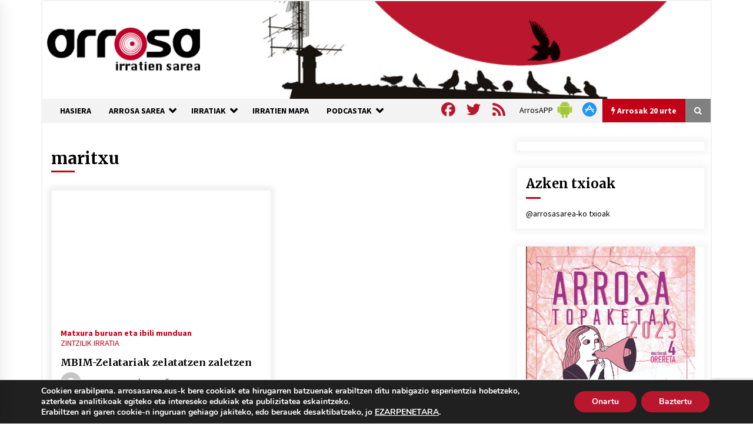

--- FILE ---
content_type: text/html; charset=utf-8
request_url: https://www.google.com/recaptcha/api2/anchor?ar=1&k=6Ld2AOQUAAAAAELhajn9Ld9yIQY4aAFn9bhNCp-B&co=aHR0cHM6Ly93d3cuYXJyb3Nhc2FyZWEuZXVzOjQ0Mw..&hl=en&v=naPR4A6FAh-yZLuCX253WaZq&size=invisible&anchor-ms=20000&execute-ms=15000&cb=r2znt0yytiu8
body_size: 45084
content:
<!DOCTYPE HTML><html dir="ltr" lang="en"><head><meta http-equiv="Content-Type" content="text/html; charset=UTF-8">
<meta http-equiv="X-UA-Compatible" content="IE=edge">
<title>reCAPTCHA</title>
<style type="text/css">
/* cyrillic-ext */
@font-face {
  font-family: 'Roboto';
  font-style: normal;
  font-weight: 400;
  src: url(//fonts.gstatic.com/s/roboto/v18/KFOmCnqEu92Fr1Mu72xKKTU1Kvnz.woff2) format('woff2');
  unicode-range: U+0460-052F, U+1C80-1C8A, U+20B4, U+2DE0-2DFF, U+A640-A69F, U+FE2E-FE2F;
}
/* cyrillic */
@font-face {
  font-family: 'Roboto';
  font-style: normal;
  font-weight: 400;
  src: url(//fonts.gstatic.com/s/roboto/v18/KFOmCnqEu92Fr1Mu5mxKKTU1Kvnz.woff2) format('woff2');
  unicode-range: U+0301, U+0400-045F, U+0490-0491, U+04B0-04B1, U+2116;
}
/* greek-ext */
@font-face {
  font-family: 'Roboto';
  font-style: normal;
  font-weight: 400;
  src: url(//fonts.gstatic.com/s/roboto/v18/KFOmCnqEu92Fr1Mu7mxKKTU1Kvnz.woff2) format('woff2');
  unicode-range: U+1F00-1FFF;
}
/* greek */
@font-face {
  font-family: 'Roboto';
  font-style: normal;
  font-weight: 400;
  src: url(//fonts.gstatic.com/s/roboto/v18/KFOmCnqEu92Fr1Mu4WxKKTU1Kvnz.woff2) format('woff2');
  unicode-range: U+0370-0377, U+037A-037F, U+0384-038A, U+038C, U+038E-03A1, U+03A3-03FF;
}
/* vietnamese */
@font-face {
  font-family: 'Roboto';
  font-style: normal;
  font-weight: 400;
  src: url(//fonts.gstatic.com/s/roboto/v18/KFOmCnqEu92Fr1Mu7WxKKTU1Kvnz.woff2) format('woff2');
  unicode-range: U+0102-0103, U+0110-0111, U+0128-0129, U+0168-0169, U+01A0-01A1, U+01AF-01B0, U+0300-0301, U+0303-0304, U+0308-0309, U+0323, U+0329, U+1EA0-1EF9, U+20AB;
}
/* latin-ext */
@font-face {
  font-family: 'Roboto';
  font-style: normal;
  font-weight: 400;
  src: url(//fonts.gstatic.com/s/roboto/v18/KFOmCnqEu92Fr1Mu7GxKKTU1Kvnz.woff2) format('woff2');
  unicode-range: U+0100-02BA, U+02BD-02C5, U+02C7-02CC, U+02CE-02D7, U+02DD-02FF, U+0304, U+0308, U+0329, U+1D00-1DBF, U+1E00-1E9F, U+1EF2-1EFF, U+2020, U+20A0-20AB, U+20AD-20C0, U+2113, U+2C60-2C7F, U+A720-A7FF;
}
/* latin */
@font-face {
  font-family: 'Roboto';
  font-style: normal;
  font-weight: 400;
  src: url(//fonts.gstatic.com/s/roboto/v18/KFOmCnqEu92Fr1Mu4mxKKTU1Kg.woff2) format('woff2');
  unicode-range: U+0000-00FF, U+0131, U+0152-0153, U+02BB-02BC, U+02C6, U+02DA, U+02DC, U+0304, U+0308, U+0329, U+2000-206F, U+20AC, U+2122, U+2191, U+2193, U+2212, U+2215, U+FEFF, U+FFFD;
}
/* cyrillic-ext */
@font-face {
  font-family: 'Roboto';
  font-style: normal;
  font-weight: 500;
  src: url(//fonts.gstatic.com/s/roboto/v18/KFOlCnqEu92Fr1MmEU9fCRc4AMP6lbBP.woff2) format('woff2');
  unicode-range: U+0460-052F, U+1C80-1C8A, U+20B4, U+2DE0-2DFF, U+A640-A69F, U+FE2E-FE2F;
}
/* cyrillic */
@font-face {
  font-family: 'Roboto';
  font-style: normal;
  font-weight: 500;
  src: url(//fonts.gstatic.com/s/roboto/v18/KFOlCnqEu92Fr1MmEU9fABc4AMP6lbBP.woff2) format('woff2');
  unicode-range: U+0301, U+0400-045F, U+0490-0491, U+04B0-04B1, U+2116;
}
/* greek-ext */
@font-face {
  font-family: 'Roboto';
  font-style: normal;
  font-weight: 500;
  src: url(//fonts.gstatic.com/s/roboto/v18/KFOlCnqEu92Fr1MmEU9fCBc4AMP6lbBP.woff2) format('woff2');
  unicode-range: U+1F00-1FFF;
}
/* greek */
@font-face {
  font-family: 'Roboto';
  font-style: normal;
  font-weight: 500;
  src: url(//fonts.gstatic.com/s/roboto/v18/KFOlCnqEu92Fr1MmEU9fBxc4AMP6lbBP.woff2) format('woff2');
  unicode-range: U+0370-0377, U+037A-037F, U+0384-038A, U+038C, U+038E-03A1, U+03A3-03FF;
}
/* vietnamese */
@font-face {
  font-family: 'Roboto';
  font-style: normal;
  font-weight: 500;
  src: url(//fonts.gstatic.com/s/roboto/v18/KFOlCnqEu92Fr1MmEU9fCxc4AMP6lbBP.woff2) format('woff2');
  unicode-range: U+0102-0103, U+0110-0111, U+0128-0129, U+0168-0169, U+01A0-01A1, U+01AF-01B0, U+0300-0301, U+0303-0304, U+0308-0309, U+0323, U+0329, U+1EA0-1EF9, U+20AB;
}
/* latin-ext */
@font-face {
  font-family: 'Roboto';
  font-style: normal;
  font-weight: 500;
  src: url(//fonts.gstatic.com/s/roboto/v18/KFOlCnqEu92Fr1MmEU9fChc4AMP6lbBP.woff2) format('woff2');
  unicode-range: U+0100-02BA, U+02BD-02C5, U+02C7-02CC, U+02CE-02D7, U+02DD-02FF, U+0304, U+0308, U+0329, U+1D00-1DBF, U+1E00-1E9F, U+1EF2-1EFF, U+2020, U+20A0-20AB, U+20AD-20C0, U+2113, U+2C60-2C7F, U+A720-A7FF;
}
/* latin */
@font-face {
  font-family: 'Roboto';
  font-style: normal;
  font-weight: 500;
  src: url(//fonts.gstatic.com/s/roboto/v18/KFOlCnqEu92Fr1MmEU9fBBc4AMP6lQ.woff2) format('woff2');
  unicode-range: U+0000-00FF, U+0131, U+0152-0153, U+02BB-02BC, U+02C6, U+02DA, U+02DC, U+0304, U+0308, U+0329, U+2000-206F, U+20AC, U+2122, U+2191, U+2193, U+2212, U+2215, U+FEFF, U+FFFD;
}
/* cyrillic-ext */
@font-face {
  font-family: 'Roboto';
  font-style: normal;
  font-weight: 900;
  src: url(//fonts.gstatic.com/s/roboto/v18/KFOlCnqEu92Fr1MmYUtfCRc4AMP6lbBP.woff2) format('woff2');
  unicode-range: U+0460-052F, U+1C80-1C8A, U+20B4, U+2DE0-2DFF, U+A640-A69F, U+FE2E-FE2F;
}
/* cyrillic */
@font-face {
  font-family: 'Roboto';
  font-style: normal;
  font-weight: 900;
  src: url(//fonts.gstatic.com/s/roboto/v18/KFOlCnqEu92Fr1MmYUtfABc4AMP6lbBP.woff2) format('woff2');
  unicode-range: U+0301, U+0400-045F, U+0490-0491, U+04B0-04B1, U+2116;
}
/* greek-ext */
@font-face {
  font-family: 'Roboto';
  font-style: normal;
  font-weight: 900;
  src: url(//fonts.gstatic.com/s/roboto/v18/KFOlCnqEu92Fr1MmYUtfCBc4AMP6lbBP.woff2) format('woff2');
  unicode-range: U+1F00-1FFF;
}
/* greek */
@font-face {
  font-family: 'Roboto';
  font-style: normal;
  font-weight: 900;
  src: url(//fonts.gstatic.com/s/roboto/v18/KFOlCnqEu92Fr1MmYUtfBxc4AMP6lbBP.woff2) format('woff2');
  unicode-range: U+0370-0377, U+037A-037F, U+0384-038A, U+038C, U+038E-03A1, U+03A3-03FF;
}
/* vietnamese */
@font-face {
  font-family: 'Roboto';
  font-style: normal;
  font-weight: 900;
  src: url(//fonts.gstatic.com/s/roboto/v18/KFOlCnqEu92Fr1MmYUtfCxc4AMP6lbBP.woff2) format('woff2');
  unicode-range: U+0102-0103, U+0110-0111, U+0128-0129, U+0168-0169, U+01A0-01A1, U+01AF-01B0, U+0300-0301, U+0303-0304, U+0308-0309, U+0323, U+0329, U+1EA0-1EF9, U+20AB;
}
/* latin-ext */
@font-face {
  font-family: 'Roboto';
  font-style: normal;
  font-weight: 900;
  src: url(//fonts.gstatic.com/s/roboto/v18/KFOlCnqEu92Fr1MmYUtfChc4AMP6lbBP.woff2) format('woff2');
  unicode-range: U+0100-02BA, U+02BD-02C5, U+02C7-02CC, U+02CE-02D7, U+02DD-02FF, U+0304, U+0308, U+0329, U+1D00-1DBF, U+1E00-1E9F, U+1EF2-1EFF, U+2020, U+20A0-20AB, U+20AD-20C0, U+2113, U+2C60-2C7F, U+A720-A7FF;
}
/* latin */
@font-face {
  font-family: 'Roboto';
  font-style: normal;
  font-weight: 900;
  src: url(//fonts.gstatic.com/s/roboto/v18/KFOlCnqEu92Fr1MmYUtfBBc4AMP6lQ.woff2) format('woff2');
  unicode-range: U+0000-00FF, U+0131, U+0152-0153, U+02BB-02BC, U+02C6, U+02DA, U+02DC, U+0304, U+0308, U+0329, U+2000-206F, U+20AC, U+2122, U+2191, U+2193, U+2212, U+2215, U+FEFF, U+FFFD;
}

</style>
<link rel="stylesheet" type="text/css" href="https://www.gstatic.com/recaptcha/releases/naPR4A6FAh-yZLuCX253WaZq/styles__ltr.css">
<script nonce="J_YExe3mbyBNZlIToky9XQ" type="text/javascript">window['__recaptcha_api'] = 'https://www.google.com/recaptcha/api2/';</script>
<script type="text/javascript" src="https://www.gstatic.com/recaptcha/releases/naPR4A6FAh-yZLuCX253WaZq/recaptcha__en.js" nonce="J_YExe3mbyBNZlIToky9XQ">
      
    </script></head>
<body><div id="rc-anchor-alert" class="rc-anchor-alert"></div>
<input type="hidden" id="recaptcha-token" value="[base64]">
<script type="text/javascript" nonce="J_YExe3mbyBNZlIToky9XQ">
      recaptcha.anchor.Main.init("[\x22ainput\x22,[\x22bgdata\x22,\x22\x22,\[base64]/TChnLEkpOnEoZyxbZCwyMSxSXSwwKSxJKSxmYWxzZSl9Y2F0Y2goaCl7dSgzNzAsZyk/[base64]/[base64]/[base64]/[base64]/[base64]/[base64]/[base64]/[base64]/[base64]/[base64]/[base64]/[base64]/[base64]\x22,\[base64]\x22,\[base64]/[base64]/Di2Yaw4pLMiIrUC94wrFhw7LClQLDsx3Cp0t3w7EmwpA3w6ZFX8KoJVfDlkjDnsKywo5HKElowq/[base64]/CusKXw6kdPMOYf2JCfjnDt8OLwrtCI2PCsMKzwqBAaBFgwo8+LFTDpwHCiXMBw4rDqlfCoMKcPsKww409w7ocRjAheTV3w6DDsA1Bw4fCuBzCnw51WzvCoMO8cU7Cm8OpWMOzwqMNwpnCkUlzwoASw4hYw6HCpsOhZX/Ch8KCw7HDhDvDpMOHw4vDgMKRZMKRw7fDkRApOsOHw5ZjFlclwprDiwXDkzcJLmrClBnCnmJAPsO/DQEywq8Vw6tdwrjCqwfDmj/ClcOcaHx0d8O/fAHDsH03HE0+wrvDqMOyJzVkScKpYcKuw4Izw4/[base64]/Dh0TCsMO/ecOlw7Uvw79uc2bCk2vCniFYdzHCnFrDlMKwMQzDv2Bsw4LCpcOFw5DCgWtcw7gQSkjCtxJvw6bDu8O/U8OdSxsfP1zCtD/CvcOMwp7DjMKtwoDDosO5wpBSw5PCkMOGQRBhwppkwoTCuU/[base64]/DrMKwJMOXw6fDvMK/CVXCh8OZw4HCtcKNw5QMc8ObwrvCtlnDlwvCrMOsw6XDs17DgUkZGmgaw58qdsK9BsK6wp17w5Yewp/[base64]/EiDCmsOeAsO4L3fClFXCisOfQmobLMKZNMOYIGkrWsO3XsOIEcKYdcObLSIcH1kJTMOODSgXe3zDm2BxwoN8ZB1dbcOIQm/Ck1paw7N5w7kCUzBSwp3Ch8K2QDNwwp9Rwohkw67DumTDuBHDksOfcDrCnDjClcOwEcO/w7wMf8O2GyPDssODw6/[base64]/BCPCgzVqwqnDl8OHChfCvcOFTi/[base64]/LcKHw70lCGrCu8OzAsO/[base64]/CsMOQw6Btw7jDqMOhAsOEwrVLwqfChzlFwqHDq3XCny9Rw6dqwoQSfcKoNcOcX8KUw4hVwonCpAVyw6vDjUN9w7kTwo5IKMOpwp8jPsKNcsOKwqVwdcKDD2jDtjfDl8KGw7oDLsOFwqPDrnjDg8K/fcOIOcKBwr8EDDtYwrpiwqjDscK4wo9cwrZFNnUnKznChMKURsKOw47CnMKzwqJ3wqYCBsKIFVvCscK4w4vCrcObw7NHPMK2BAfCgMKaw4TDlH5QYsKVDgnCsV3Cp8OEe302w5QdT8O9wojDm2VlXy1bwo/CllbDmsK3w4vCpyDCkMOHNxXCtHQwwqtsw7HClG7CssOTwp3CjsKJaFh5PcONeEgaw4DDn8OIfAIJw6AmwrLCoMKiZlk3WsOxwroYecObPSMKw6/Di8Oawr1iT8OlU8K+wqwvw5BdYMOyw5wIw4bCncOcI0jCtsO8w5dqwpFpw5rCo8K6GlJLBMObCMKSE2nDhzjDiMKcwoADwox5wrLCgFFgSE3Cs8KNworDtcOjwrnCryRvAXwmwpYyw6jCrBtCLHzCsn/Dt8O3w6zDqxrCkcODImbCpMKDRk/DiMOmw6sxQ8OWw7zCsmfDv8OzHMK2fMKHw4TDoBTCm8KUZcKOw5fDuCgMw5dRX8KHwo3Dl158wrkgwp7DnV/CtShXw6LComTCgiUyE8OzIynCjShKM8KpTEUoFsOdM8KGFVTCqgXDucKAXx1ewqpDwoUdRMKZw7HDt8KrcFPCtsOTw6Q6w7kKwqpYU0nCsMOpw7tEwrLDh3rDuiXCt8O1YMKgbSc/bypKw7rDjhk/w5zDusKRwoTDqGZAKUvCtsOZLsKgwoNqWU8sS8K6FMONLSdjd0fDvMOmNVF+wpZ1wrolGMKWwozDtMO9MsO1w4QPUcO9wqzCvEHCrjNkJ3hMMMO+w5cKw4czQXQWw4XDiWLCvMOSEMOJfD3CsMKiwowlw6cLJcOFN1nCkQHDqMO/wo0WZsKkel8sw7HCtsOSw7l6w7DDtcKIbcOwNRFOw5dlG2kAwrJJwoTDjVjDmXXDgMOAwqPDuMOHfhTChsOBWV9Cwr3CvGUmwooEajVtw6PDmMOww4rDncOjUMKDwpbCpcKjQsOpccO+AsKVwp4UVMO/IsKvJ8OIMVnCq2jCt2DCtsOWHh/Du8KkIF7CqMKnGMKcFMKqBsO9w4HDiSXDq8KxwqxQKcO9b8OlNBlRXsO4w4/Dq8Ktw78awqbDkjLCh8ObEHHDhcKcW1Viw4zDpcKjwqEWwrjCpDTCmMOQw50bwpPCjcOzbMKpwpVmJRwTFy7DpcKFBMORwrvCnF7CmMKRwrLCvMK8wpbDsismJh/CkQjDoVIHG1ROwqwuc8K8FlB3w6DCphbDiHDChMKlWMOuwrwlAMOpwo3Cu0TDriQfw63CtMK/e1YqwpPCqBlrecK3VnHDgMOlY8KTwq4vwrIgwpkyw6vDrhvCo8K1w7Elw5HCvMKxw4pWcAHCqSPChcOlw6lLw7nCiUzCt8O+wqLCnwxVBsKSwqA9w5wKw61MTUfDp3lfLD/CucOzwqHCjl9qwp4mw4Uswq/CnsO5ScKZIyHDvcO1w63DssOAJcKfWjXDiit1ZcKoKHJww43DilnDiMOYwpRDJRIaw6gyw6/ClsKAw6TDiMKuw74UIMOBw7xyworDqsODFMKNwoc6Yg7CrxPCqMOnwozDrQE3wrx1dcOxwrXDlsKHaMOBw6pVw47Cq3kHHzEFEDJoGQLDpcKNw6xYVGjCoMOVGyjCoUQSwoTDrcKGwrHDq8Kzdx9/AVF3NAwNZErDq8OxIAwfwpTDnwrDh8OjF3kIw4sKwpFFwqfChMKmw6JxPXRRO8OZS3o6w7QWZMKYIB/DqcO6w5pXwqHCo8OsZcOnwrDCqFTCjkxKwo7DvMOzw67DhmnDuMOLwrHCo8OhCcKafMKffMKPw5PDsMO5A8ONw53CmcONw4V/XEXDj3DDuRx2w6RDUcOTwrBFdsOYw7UmM8KRPsOOw6w2w45+Bw/CtsOpGS/Dtl3ClybCp8KOMsOUwogcwozDhzJuYRcrw4sYw7c4SMO3ZXfDqUdqUUDDmsKPwqhYT8K+UMKxwrQRbsOZwq5xEXxAwq/[base64]/[base64]/TnDCv8KORsK6wrnDgggUwo/[base64]/DiALDo8K0w53CgWEYCGI0ZwZRCcK2K2EkThtXJijCjS7Dpm4ow5TDjSELJcOww7wawrnDrTnDhhbDgMKJwrY4M3ctF8OdUjPDncOxKDrCgMOAw4Fqw60iNMOywoxtZsO/cXVGTMOXwrnDqTB/w73CtBbDpU/CjHPDncOQwrl6w4/CtjPDoSpCw50jwobDgcOvwqkKS3HDlsKFKGVzT0wXwrFrJ3LCtcO7B8OFBW9WwodswqAyZcKWTcO2w4LDjMKBw7jDsyE/bsKfGnnCklVXCRAIwol4Yk8IUcKZPGZfE0dOZT0CSwAUJsO1B1RtwqzDv0zDpcK5w7cXw53DtALDvWdOYsOUw7HCk1oXLcKIKmXCtcO8woArw7DCr3sAwrfCtcKjw6TCosOxY8OGwp7DpAswAsOCwpZswoUFwqY/UUk8BG0CN8O5wqLDqsK9MMObwoHCoil3w6fCjUozwoRQw5oSw4YiFsOJLcOowpVQfcKZwqtFW2NkwrErF3YTw4VCEcOkw6nClE3Dn8Kpw6jCoirCj3/[base64]/NcKvR8O4RMOUw6oECcO/Mi/DscKyBcK9w5dab0PDjcOjw5PDoSfDnG0Ka1BhGHAew4zDimjDjD3DtMOTLGTDriDDqUnCpBbDicKswpwVw6c1c1ogwofChVQ8w67DsMOewp7DsVswwoTDmVgtQHpPw78uZcKUwqnCsk3Dt0DDusOJw68cw4RMZMO8w7/[base64]/Ct8KpFcOcwq8Ec8OYZcKYA8OwEcKueFLChz18dsKvbcKETBIswpPCtMO9wo08K8OcZkbCpcOvw5/CpXgJUsOpw7cZwpIJwrHCtUcUTcKuwpN3Q8OvwrskCElAwqrChsK0SsONw5DDoMK4B8OTR0TCi8KFwpJmw4HCocK9w7vDisOhZcOoAhkkw58ZYcOQVsOWdB9cwpgvOT7Du1YcP34Nw6DCpsKgwpBUwrLDs8OdVAnCqifCksKDGcO1w5/Ch23ClcK5GcOMGMKKQVlSw5sKWsK+D8KIMcKfwrDDhDDDvcKTw6ZwIsOiFXjDvGR7wqIObsOHNz9ZQMORwrJRdFbCvmTDvybCrBPCpUBAwpAmw6nDrDzCiCwswpVSw4jDqgzDp8OECVfDmV/DjsO8wpTDocKAF3rDjsKhw7gawpzDpsK/w4TDqD5pEjIfw7VXw68uLTvCihoow63CrMO1CBEGAcOGwqHCrXpowpd9RMK1wr9CG1bCtlvCm8O+cMK4CkUUCsKhwpgHwrzClwdsAV4aByxnwrbDhUQ9w4cRwqVfGmbDjMObwpnCiiUHeMKWLcKjwrY6biJww6snRsKxRcKeT05jBwHDrsKRwq/CpsK3XsOyw7XDkhkjwrrCvMKHR8KHwppCwoTDgEUXwpPCqcOeDsO5BsKSwp/Cu8KHB8OKwp9cwqLDg8KPaCoywrfCmCVKw7JaLUR9wq7DuAnCnUHDv8OzVRzCvsO+U0UtVyIsw6sudgZSfMOHXV5zTVccCz1mJ8OxNMO2EsKkHMOpwpwlKMKVO8OLaxzDrcKAXVHCqi3DncKNb8ODWjhNc8O9MxfCmsO/OcOzw5hsPcK/YlzCnkQbf8KQwojDnFvDtsKiKApZWR/CnW5Jw5sTIMKsw7TDmmp+wrw4wpHDrSzCjFjCqWzDoMKlwpNwPMO4LsKDw6otwr7DhyfCsMKLw5zDksOeLsKxW8OBIRorwqHDsBnChAjDkXJQw4F/w4TCr8OSw71+M8KNecOzw4fDpMOsWsK8wrzDhnXCl0fCvxPCrmJTw692V8KJwqJlblsEwpnDslRPUjvChQjCncOvc20xw4nDqAvDmncrw6Fawo/Cn8O+wp5gO8KbMcKeQsO9w5oyw7vDgB44HMKAIsKhw63CtMKgwq3DjMKQdMOzw4rCn8OMwpDCjcK9w45CwpJYFXgtMcO3woDDncOrJhN/PENFw5ovK2bCucOjEMKHw5rCpMOUwrrCocOOJcOYXFTDtcKJOsO4SznDosODwq9RwqzDtsOrw4PDuhbCtlLDkMK0RCLDkV/DiU1LwpzCn8OzwqYYw6vCi8KrMcKXwqPCmcKowqx3TMKBw6jDqznDpG3DnyDCgR3DssKrccKowoTDnsOjwqPDmcO5w6nDunLDo8OkcsOWVjbCvcOoI8KswpYGDWMNCsOjTcKbYhUAdE3DscKfwo7Cp8O/[base64]/Dp8KiHjLCvsKtw4fDikwLw73DrX/DpMKIwpXCnmPCjjcoAn80wqvDtF7Cg0tYTsKXwqljHnrDlwkUQsKvw6bCj0BRwq/DrsOMSSrDimTDkMKJVMOrUGDDh8OMJDwbQEoldCp1w5bCoCrCoDJGw5LCjnbCnX5QKMKwwoXDnGzDsnRUw7XDqcKaGiXCo8O0V8OTOF0QPSnDhzB9wos6wpTDowfDrwQhwpDDosKMXMOdA8KhwqnCncK1w7t7XsKQdsKpOkHDsz7DmgcaUzrDvsOpw5J7elhtw4/Dkl0Oeh7Ctl01HcKVdgp4w6fCqnLCoHEDw4pOwp9oBAvCj8KVKUcrNmZUw4bDvUAtwonDisOlbwnCsMORwqzDk0bCl0TCt8KCw6fCvsKQw4pLZMK/[base64]/BcKnJsKVNljDpxzCuwTDk8OmwrbCqsKBw5QNWcKnw5IeNRzDlE7DhW7ChEnCthAkIgbDlsOcw6nCvsOOwr3CpD4pclPDk0U5TsOjwqXDtMKNw5/CkUPDoEskcGdVMklDAUzDnBDDisK3wpTCosO7LcOcwqvCvsO+JDLCjVzDq1PCiMONN8OAwpXDvMKjw63Do8K0NTtKwpQMwprDnHd+wrnCp8KIw4I4w71SwpLCpcKacRbDsFbDucOowoEqw4wNZsKGwobCjk/DtcKFw63Dp8O9ZDTDoMOXw7LDqgfCsMK+ckXCinwvw6/CqsOAwoMlQcOiw6LDkzt2w49Yw63CqsOkacOHBSvCjMOSJiDDs3o3wr/CohRJwrNHw4cfa2vDgyxnwpZLwrUbwqVlw51WwqZ/EW/[base64]/CkjzDjMOgw7/DiAzCnsOywq7DlsKreMKEHQPCoMOoEcOuIxBtBzBgeFjCm35Iw6vDolLDonDDgcOCB8O0d2cCM3vDm8Knw70aL3vCr8OAwqvDjMKFw4V/CsK0w5liEMKjcMOyfsOpw6zDn8K1NGjCnnlKNXhdwoNwd8Opdzp1ccOCwrTCr8OtwrJRN8OTw5nCli0MwrPDg8ORwrjDjMKSwrFOw5zClnnDjxPDv8KywpXCocOqwrnCh8OXwoTCncKZGGsXN8OSw50dwrQMcUXCtGPCh8ODwp/Dp8OZEsKRw4DCocKdIREbTQ91S8KdZsKdw5PDvXzDly8RwpzDlsKCw7DDuzHDo2bDgB/CjF/Co3o4w48FwqY+wo14wrTDoh8kw6Brw5PChcOvIsKBw5YPUsKCw6/Dn37Dn2FRT1VQKsOfXWbCq8Kcw6FTdxTCj8KgDcOxHxN8wpJwYXBPAhQ7wrZVYmIYw7kQw5N8bMOEw4xPWcOewqjCrH9QZ8KZwobCncOxTsONY8OWenLDgcK+wqYKw6Zdwq5db8Ozw7Y7w5XDvsKvUMKXbGHCrMKrwrrDvcK3VcOXP8O0w5Y4wqY7aRs/w47DpcKCwq3CiwbCm8O5wqN+w5bDgGjCqTBKDMOtwoPDrTlvDWzCoWQ2XMKbDMKnQ8K0D1TCvjlBwq7Dp8OePE7Ch0QUcMOzCsKzwqUTY1bDkikbwozCrTRQwp/DrR4zU8K5RsOAT2bCqsOuwrrCtCnDo0U6J8Otw53Dm8KvMDbCisKYJsOew658Yl3DmCgdw4/[base64]/Cn3Zuw5XDpBfCnzkGJ8OJwr3Dl1MKwpfDu1l4w5F9G8KTFcKqdMKcH8KBN8KaBGV0w6Z0w5vDkUMFRyUQwpbCncKbEBVywp3DpGADwpg7w7nDjDLCmwHDuwfDm8OPQsKmw5tAwrcNwrI2A8OpwrfClEkFSsO/UX3DpWbDp8OQV07DhxdPEkBHEsKFNgUDwpIlwr3DonQWwrjDmsKaw6vCrBERMMO3wrrDuMObwplzwoY7U3hvNX3CoT3Dj3fCu2/CksKHA8KMw4rDvTDCmn0Bw48XIsK+EXzCtcKew5TCv8KkAsKkazVewrd8woIHwqdLwowYQ8KiVB8fExt5IsO+JFnCgMKyw5ZawqXDlg1/w6AGwqgIw5lyC2lNFGU1a8OMdA3DulnDtcObV1ZNwrLDm8OZw54Cwp7DvmQpdgMcw4/CkMKQFMOVPMKkw4ZpUWXCvxPCvkt/wrAwEsKnw5TDvMK9c8K4YljDhMOTS8OpH8KdBWPCmsOdw5/[base64]/LcKowozCh8OYDicswrHCocOSMQFTw7rDpsOAw47DsMOKS8K9VVZ4w6MIw60VwqTDmcOdwqw1AGrCmMKvw7t0RCc1wpMEKsKmTiTCr3BmDEdYw652Q8OjX8K/wrgGw5d1F8KLQAAtwqg4wqDDlMKzHEluw5bDmMKFwqbDosO2HWDDoHIbw43DkD4IfcOVK38hWkvCmQTCpgtHw69vG0dtwrVqb8OMVQtnw5jDvxrDncK/[base64]/[base64]/[base64]/[base64]/wodbwoDDi1U/[base64]/wr7CgsO6bn/DiwHDuG3CjxpLXcOEEcOkw4/DisOPwosdwpRgOjt4HMKdw44ZSMOACBbCq8KhLRHDji1Ef252dlrChMK8w5cqJTfDisKUeVzCjQnCnsKXwoBIPMKAwq7DgcKWUcOKPXXDkMKLw5kowp/ClcKfw7bDuFrCun4Hw5tPwqptw4rDgcK9woPDuMOLasKWKMOWw5dFw6fCrcK4wqoNw6nCshpQY8K0FMOBNmbCtMK7CVHCmsO1w7kPw7Zjw6sUHMODdsK+w6UXwpHCrU/DmsKPwrPCqMOvRSY6wpEGXMKMXMKpcsK8bsOcQS/Chjc7wonCj8OMw63CrGw2QcKKDhstAsKWw5Nbwp8lLVjDjFdFw7RKw6XCrMK8w48PJcOIwqnCpMOxCkXDosO9w4QTwp9Iw4oaY8O2w7tHwoBqCibDjSjCmcKtw7wLw6Aww6zCgcKBGcOYcwDDtcKBRcOlKznCnMK6BR7CpUdfej3DnQ/DuF85QsOZJMKAwojDhMKBT8K5wow0w7IgbG0ZwoY8wprCnsOAcsKZw7wLwrcVGsK3wrnCn8OAwpIUNcKiw7tiwrXCl0HCrcOQw5vCh8O8w7ZUDcOfX8KtwqzCrwDCvMKdw7I1PiBTaFTClsO+fH4rc8KdZW3DiMKzwpzDnUA4wonDgF/[base64]/RMOTw7gYecKlQMO/[base64]/[base64]/[base64]/CjsOFw7jDuMKBTnDDokvCmcO3w4fDicK9w4UlEh/CvhUSKS3Cv8OpA2bCnFDCpMKBwpLCvG8TdTdAw4zDhFfCvBhjHVshw5rDmlNHXyV5MMK9YsOXPC/CjcKhYMOtw4cfSlJywqrChcOTD8KBJBVUHMOtw4DDjg/CpVBmw6TDucKKwpbCjsOEw4fCvMK8wqQhw4bCsMOBIsKnwo/Ctgh7wogBeFzCmcK5w5fDvcKFGcOPS2rDnsOweRfDlk7DocOZw4YME8KSw6vDtlTClcKrVQMZNsKkbcOrwo/[base64]/CgsOYLcOiSzt2Mi8ELMK3AiXCucKrwrQHD2Bkwr/CpVRhwqfDqsOMRhYXaj91w753wo7CtcO6w4/DjiLDjMObFMOIwrvCiXLDqSrCsRtTPsKoDALDu8OtSsOBwo8IwonCmSbDiMK9w5k8wqd7wprCqzpyVMK/HFA7wrRWwoYVwqfCqlJ0Y8KBw5FewrLDhcKkw5zClil5K17Dr8KvwqwYw4fCiilBeMOwEcKAw54Aw6sGehLDpMOmwqzDujlLw4PCh0wcw4PDtmAbwozDhkFWwr9kAjLCr0/Ds8KewozCm8K/wrVPw5LCtsKDU0DDoMK4a8KfwrZWwrMzw6XCsh0UwpwZwpLDvwxXw6rDosOZw7pLYCDDklY3w6TCtB/DuyfCusO9JMK/ScO6wojCr8Kpw5TCscOAGcOJwqfDq8K+wrRLw5xvNTJ/R0EMdMOyAinDhcKpXMKmw6l0Vj1twrVXFsOZO8KNQcOAwoEywotfCcOwwq1LE8KZw7kgw4ozXMKUWMOqIMODEn1QwrbCqmbDlcKpwrTDhMKiDMKAZFM/M3g3aFdxwqwAH2LDv8OPwpsQAhwFw68nO0fCrcOMw7vCtXHDqcOrfMO1fcKiwogZa8ORVykyb1Ihc2zDtCLDqcKDT8KPw6rCt8KgcQ/Cq8KgQ1XDq8KcNicNA8K0QMOewqPDoxzDg8Kxw7vDisORwpXDtVtkKhArwoA0eBXDvcKgwpUGw68nwo9GwovDtsO4Iik+w7FAw5PCgWPDmsOxG8OFK8O8worDq8KKa14RwqozZy1/OMKzwobCshTDv8K8wpUMb8OxIRsxw7vDkn7DhiHCjW/CjMOiwr1ZXsO+woDClsOtQ8KCwotsw4TClTPDksOIdMKGwpUFwr1mZl9Uwr7CkcOeahFCw6U5w5PChSdPw7gBSzc4w619w5PDk8OXEXoffVTDqcO3wrVBXMKMwrrCpMOsGcK8YsKQVMK2JBbCmMK2wpTDqcOAKA4RQF/CiEZpwo3CuzzCtMOfNsKfM8OmeH94HMOiwrHDqsO3w4x+DsOaIcKSVcObc8KLwphaw78ow43CjBEDwqTDjm1rw63Cqz9bwrPDjXFPZ3trfMKAw78IFMK7J8O1NsOHAsOielIJwpZqJjjDr8OAw7/[base64]/Cknw4wrU2QcOyEStwwqshK1nDlsO1w6tnwol7TVnDu0ElcsKJw755AsOEPEfCscKnwpnDqRnDnMOkwrdCw71ycMO/[base64]/DvQTDg3EWB8OaMcOFw7csW8O8woXCq8O5w6XDjcOuEQsEZwTDq2DCssOVwoHCryA+w7vCo8OYKnTChsKRe8O2BsOdwrzDkSTCtyZ4dXfCr3BEwpDCng9iesKpS8KpamLCkHDCiXg0FMO4B8K9wrLCnn5zw6vCscKiw75+JwTCm29tHg/Ciz8SwrfDk2PCq2XCtHR0woUhwq7Cp1F9PUwTcMKvPWYAaMOpwr08wrckw6s4wpIYTTnDgwBve8OCb8KJw7DCscOJwp3CiEknTcOzw74xZsO8Blwzblc+wqUBwpV/[base64]/CgMOKViHDmR7DlWJkdsKswokTwpDCisKQSnFVCW1MPMOow7jCq8OSworDlgk/w7tnMmvCmMOCUmfDi8O/w7gMLsOQw6nClQ4GAMKOR1DCqyPCg8KzCW0Xw7s9WVHDkioywqnCl1bCq2BTw5Rbw5XDsiQGVsO/AMKHw5AZw5sQwoE0w4bDnsKCwpnDgybDncOcHQLDr8OXSMOqcBTCtQoCwpUbOsK5w67CgsOOw75kwoRewq0WRGzDq2bCoAESw4/DgMOsaMODJVM0w5R7w6LDssK2wqzCp8K9w6LCh8KAwrh0w4o3ISgqwp0nasOHw63Djg5jOA0MbMOCwqzDlMKAEWXDrx7CtVd6R8KEw6nDrcObwqLCvXxrwp/ChsOoKMOcwrUBbT7CksOfMVs3w4XCtU/Ds2MKwpxbVhNzfGbDnkbCqMKjGTvDscKXwp4tTcOtwojDoMOTwoXCq8K+wrPCuEzCmFDDusOlLFjCq8ODSiDDvMONwrjCi2LDicKJGSLCrcKecsKbwojClTbDrgIdw5c4LH7CsMOuP8KZRcOTccO/[base64]/Dlnhtw714e8O8w4vCkFcnw7vDncKdEsKKDT/CphTCqyRQw4I2wpoLL8Owdllaw7zCvMOQwpnDlsOeworDr8OAKcKkW8KOwqfCvcKEwoHDrcOBKcOow4ZIwol7a8Okw5TChsOaw7zDm8Kpw7PCog9LwrLCuWpMCS7DsCHCul4IwqTCi8OsbMOiwqDDlsKtw78/[base64]/DkMKmZsK+ehXDszAUTsK3w4LCnSLDm8OETms+wr0cwoU8wr12HXc6wodQwpXDp0FbLsOPQ8KJwqtWdFsXXkbCjD93wpnCvE3DpMKXdWXDv8OVMcOAwonDisO9IcOqDsOBN3/ChsOxHChZw54ve8KbD8OIworDgSA0NlHClRYkw4tqw4kHYTs+GcKCXMKKwq8uw5kEw6t3YsKPw65Dw55VQcKNDcOHwpUsw5TCscOfJixqOD/CkMO/wq7Dl8OOw6bDg8KEwqRDAmnDqMOKIsODw7PCmi9LYMKJw5JUP0fCs8O7w6jCnRnCpsOyCivDii7CkGRvRsOJBgTDgsO7w7IMw7nDlUI+LWgXM8OKwrcsfMK9w7c7dlPCvcKtcGrDpsOFw5F3wo/Dn8KywqgLTAATw4PCjB1Ow41WeSYEw4PDvMKLw7DDqMKswqAewpzChgsuwr3CicK2OcOlw6c/ZsOFGz/CmHXCp8Ksw4zCiVRhTcOYw7cGQ3ARdkXCv8KZVDLDv8Owwpx+w5ALLE7DjxhFwrnDnMK8w5PCm8Knw4pUXHgmLGItYBTCksOoQBJEw5/DgwXCi19iw5MDwrw0wqnDucOxwqB2w6bCmMK7wqbDlh7Djx3DuTVPwop/PXDCsMOFw4nCqcK9w5zCrsOXSMKJcsO1w5rCuWnCtMKfwqRPwr3Ctkl4w7XDgcKWGBMRwqTCpQzDtDfCmMOiw7/[base64]/[base64]/[base64]/Ch8KVwo/Ci8OsQsOnwrXDgHbDt8KLwqPDmH92w53DmcO/NMOLKsOqZX40PMO5dSFbOSfDu0l7w6xEDSxSKcOYw6zDr3PDmVrDtsKnJMO2YsOwwpfCg8KuwpHCrAoUw75yw5koCFcqwrbDq8KbE0g/fsKKwoBVdcK2wo7CiQDDs8KuM8KrUsK4TMK3TMKGw5YWwrd7w7c9w5gcwokPfxzDgynCjyllw6Ejw48mKS/CksO1wqrCqsO5GUzDiR3DqcKVwrjCsTRlwqXDhsO+F8KfQ8KawpzDpWhQwq/[base64]/[base64]/CMKnLQlZwqcBw7fDtcKhH8KtwrPCtcKaw4x9w6J3JMKcMz7DisOMUMOJw5DDqj/CsMORwqEXFcOpTBzCtsONME5yMcONw77CoSDDsMOUPGJ7woPCoEbDpMOTwq7Dh8KlZy7Dp8O1wrvCuE/CpQEaw6jDrcK3w7gdw7QIwpTChsKYwqDDv3vDosKRwovDt19hwpBNw6Qxw5vDmsKYWcObw7cNPsO0e8OoSR3CrMK8wq8Bw5vCuz/CmhYEX1bCsiURw4zDqBJmWgvConPCicOzW8OMwogYeEHDksK5FDUCwqrCh8Kpw5zCnMKAI8Omw5tqa07Ds8KDM3sGw7TDmRzCocOjwq/[base64]/Dmy5EcMKEwrlTZBzDiMO1YGtZw7FjZcKTCcOmTxQ4w6Edc8Oew4TCtsKebw3Cr8KaCVQXw4ktRzNYAcK7wrzCiBIjIcOSw6vCkMKEwqbDulTCkMOmw5/DqcOMc8OzwqvDlcOHMMKzwq7DocOmw4UTRsOywrQYw4TCjRdnwrEfw50kwoAiZSrCsjNTw4g3YMOdRsOFZsKBwrM6TsOeUsKJwpnCr8OpW8Oew4nCkQ5qeyvCmWfCmSXCscKCw5t6wrYtw5sLS8KtwqBiw7pIV27CjcO4wqDCqcKxw4TCicOJwonCmk/ChcK1wpZUw4YEw6DDtnHCnCrCkgwQaMOkw6RCw7XDiR7CujHCmRcldlvDkHTDvXxTw5IKXUfCt8Ozwq/CrMO+wr50HcOgNMK3OsOdQcKewqY5w587VcOWw4U2wp7DsXoxK8ODQcK5PMKHETvCiMKUKgPCk8KSwp/[base64]/w5k3wr7Co8KHKVPDhMObF8KiK8KRw5LDvcO3w6HCqhXDiwsmIRjCgSFVGU3DocOjw45pw4vCiMOiwpDDpVUjwr44a1jDmyx+woHDmzHClltbwrnDuWjDuCzCrMKGw48kK8ONM8Kjw7TDtsOMcn8fw5vDu8OoND9KbMO/[base64]/DiSrDk8OOw7F+wpxZw4/CqcKZwqPCqsKyeljDlsKPw75XGCJpwrglNsOZHcKSO8KGwp8NwqnDkcOPwqFYa8Krwo/[base64]/w5vCicOXw7NiBsOLwrPCiMKzFMOhwoQrwoXDgMKPwofCncKxI0U7wqZoYXTDpVXCo3bCjRzDkUHDrcO8bQ0Iw4vDsnzDgH91aQ7Cs8OfFsOjwqnClcK4JsOkw57Dq8Opw7NofVB8aFUrRyM1w5fDtcO4w6jDsUwKYAA/wqzCpDtmfcOZVmJAAsO9O30eTwjCpcOywrEVL1LCszbDonzCucOgXMOtw7gMW8OFw6nDi2bCiR7CmTzDosKSBEY/wp84wrnCulvDtWELw4BsKSstJsKXFcOtw5vDvcK8bXjDtcK3YcObwoEIVMKBw7QBw5HDqDQIbsK2fjxgSMO9woN4wo3DmibCn0s+KHnDiMKmwp4GwprCl1TCkcKiwoxrw7xaCC/Cs2ZEwpjCssKvPMKHw45IwpF0VMO4Z3AEw5DCjQjCoMO8w5x2CUQrJRjCvDzCt3FNwrvDnkDCrsKOXwTCosKqTjnCvMOfMgdRw7/[base64]/[base64]/DsW0dWsOUXMKGFMOzVcO8G8OawoIzwpJLw4jDmsKuTGtucsO/wonCpjTDggZkZsKCQR0tAmXDuU0hQn3DsCjDjcOOw7fCtQY/[base64]/[base64]/[base64]/wpANdcKrw6Vbwo/DtsKlwqI/[base64]/w4Fewp0jw6h1wrdyW33Dg04Nw6csbMOUw4JdJ8Kxe8OeATFGw5bDkw/Cnw3CnlbDjHvCqG/[base64]/wpbCvcO8wphgw6M4w4bDtW8Ee3/CmcOUXcOHw6xTw6zDjwzCs3Ivw7Zrw5jCuz7DhjJ4D8O8Q3vDhcKWIzrDugIMMsKGwp3Dv8KHZsKvNkVfw79PDMKaw4PDgsKhw7jCgMOyRhAmw6jCjShoA8Kcw4/CmgEyGDPDncKSwoEUw4bDilZwIMKdworCpTfDgEhMw4bDt8OXw53Co8OBw6FgYcOTYFkyfcKdTBZrZR45w6nDhjknwoxzwplVw6zDqARVwrXDuD5ywrQhwoJZcnrDicKJwptOw71MEVtHwqpJw4/CjMKhFxlSFE7DiljClcKpwp/DjyoEw55HwoXDrDTCg8Kyw4rCkyNyw4dBwpwjasKBw7PDkB3Dn38oQF54wpnChhrDmgzCgREqw7LChxbDrmAXw5p8w4vDrSDDo8KzZcK0w4jDoMOmw4NPHy8zwq5aK8KAw67Cg17CmMKSw7EwwrPCmcK4w6/CuTpiwqHDrSZbH8OILFd4woPClMOGw43Cjmp/b8ObeMORw498DcOzMHsZwq46OsKcw4JRw7NCw67Cjk1lw7jDhMKlw57CusOVG1syI8K/BFPDlk3DnkNuwpvCuMKlworDqiPDrcKjLF7Dj8KLwoTDqcOHTDbDkVfCr10Aw7jDgsKxOcOXbMKEw499wp/DgsO3w71Sw77CqMKHw7HCnzzDpGJaVMKswoA3PGzCoMKVw4/Cm8OIwo/CmFvCgcOfw5/CsCvDocK2wqvCl8KXw7F8NR5QDcOnwrYewo5UFMOmGR9rXMOtKzDDh8O2DcK3w4rCkAPCnAM8aHp8wqnDunYFV3rCocKmdAvDt8OGw7FaN2jCqBvDkMO+w5o+w4/Dq8OYQz3Di8OSw5sJdMOIwpTCrMKkZSdhC0TDjmNTwppIPcOlP8KxwpxzwqFYw7rDu8ODS8KCwqU2wqLCq8KCwrp/wp/DiDHDksOLVkc2w7/DtmhhecOlRcO+woLCrMOBw7jDkG3DuMK9WWEww67DvVbCuE3DhXfDucKDwoYxw47CscKywq1xQgdRGMOfE0wFwqbCrxAzQR14WsOIacOvwrfDkhIrwpPDlhFlw4LDvsOgwp99wojCum/DgVrDrMKsQ8KgdMOTw5ILwqduwrfCpsKnfXhJXz3CgcKgw7IBw5jDtwduw7R3AcOFwrXCmMKOQ8KiwrjDq8O8w5QCw7ApCQpjw5IQHRzDlA/Du8OjS3bCik7CsC5mLsKrwrXDoWEWw5PCncKyOHdfwqDDq8OmW8KPKTPDtyzClhwmwpNKbhnDncOzw6w9eU/DjT7DosO2E2DDncK+FDZbCcKTEgdiwrvDuMOiQ2kmwod0CgI6w6kWJzDDg8KBwpUOPMOjw7rCs8OAKRjCscK/w4/[base64]/[base64]/DtcKZw7TCjhTCvMOjQcKmw710wpzCvnpjUBM6E8KAGDg1DsOQDsKRdyLCpk7DicK/AU1uwrYUwq5swqjDlA\\u003d\\u003d\x22],null,[\x22conf\x22,null,\x226Ld2AOQUAAAAAELhajn9Ld9yIQY4aAFn9bhNCp-B\x22,0,null,null,null,0,[21,125,63,73,95,87,41,43,42,83,102,105,109,121],[7241176,955],0,null,null,null,null,0,null,0,null,700,1,null,0,\x22CvkBEg8I8ajhFRgAOgZUOU5CNWISDwjmjuIVGAA6BlFCb29IYxIPCJrO4xUYAToGcWNKRTNkEg8I8M3jFRgBOgZmSVZJaGISDwjiyqA3GAE6BmdMTkNIYxIPCN6/tzcYADoGZWF6dTZkEg8I2NKBMhgAOgZBcTc3dmYSDgi45ZQyGAE6BVFCT0QwEg8I0tuVNxgAOgZmZmFXQWUSDwiV2JQyGAA6BlBxNjBuZBIPCMXziDcYADoGYVhvaWFjEg8IjcqGMhgBOgZPd040dGYSDgiK/Yg3GAA6BU1mSUk0GhwIAxIYHRG78OQ3DrceDv++pQYZxJ0JGZzijAIZ\x22,0,1,null,null,1,null,0,1],\x22https://www.arrosasarea.eus:443\x22,null,[3,1,1],null,null,null,1,3600,[\x22https://www.google.com/intl/en/policies/privacy/\x22,\x22https://www.google.com/intl/en/policies/terms/\x22],\x222MduzW0DAyKdVNaHbl7nflfPRKE+jVaLxBQX1qFYp+g\\u003d\x22,1,0,null,1,1762472593094,0,0,[89,44,169,247],null,[54,94],\x22RC-OJPCSZl6bPcAwA\x22,null,null,null,null,null,\x220dAFcWeA5G5bGG2LrUkYLAmwjhOuCNtGkj3MdxIsDbgQWhtfdGw-OvB0sdLl6M5YxkGBx7QzKrRK6Hz756zLjxe1oNjgv7wxDbYQ\x22,1762555392991]");
    </script></body></html>